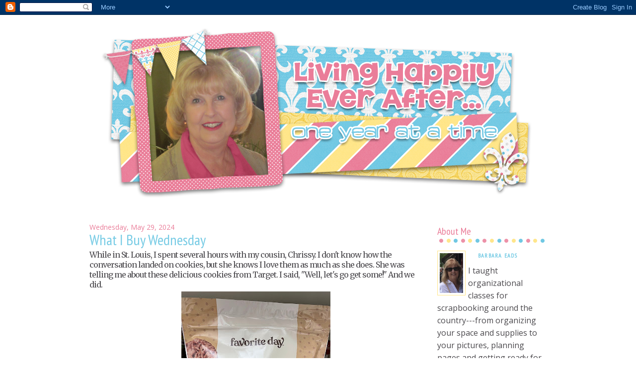

--- FILE ---
content_type: text/html; charset=UTF-8
request_url: https://barbaraeads.blogspot.com/b/stats?style=BLACK_TRANSPARENT&timeRange=ALL_TIME&token=APq4FmBuqmq1WbdQw5fsskqjphioYZM3VtgTpMM7qUBBpp550omYwM75jrqskekkiOGyqRP_Yj8HdIANF2TZp7xZkX-78SKlAA
body_size: -21
content:
{"total":1456398,"sparklineOptions":{"backgroundColor":{"fillOpacity":0.1,"fill":"#000000"},"series":[{"areaOpacity":0.3,"color":"#202020"}]},"sparklineData":[[0,6],[1,6],[2,6],[3,4],[4,6],[5,6],[6,9],[7,9],[8,4],[9,8],[10,11],[11,13],[12,11],[13,7],[14,8],[15,5],[16,8],[17,26],[18,45],[19,60],[20,100],[21,69],[22,66],[23,9],[24,23],[25,31],[26,19],[27,7],[28,8],[29,0]],"nextTickMs":300000}